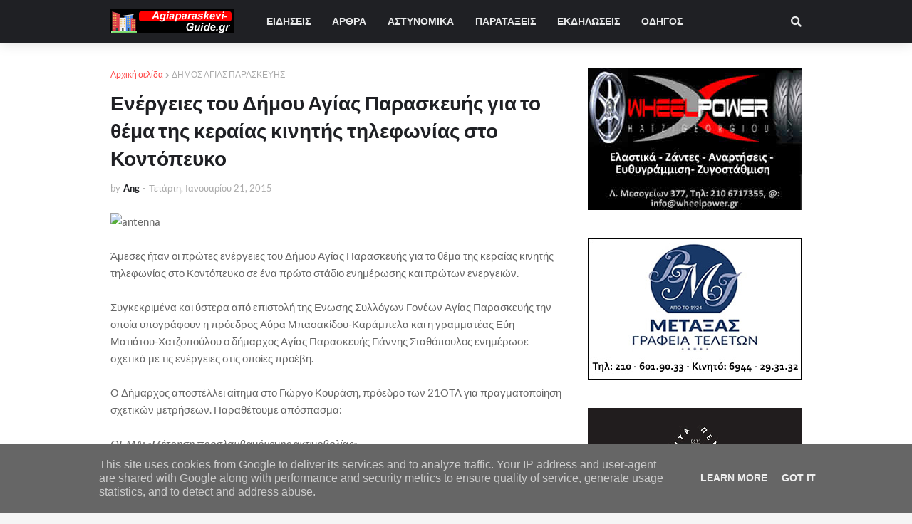

--- FILE ---
content_type: text/html; charset=utf-8
request_url: https://www.google.com/recaptcha/api2/aframe
body_size: 268
content:
<!DOCTYPE HTML><html><head><meta http-equiv="content-type" content="text/html; charset=UTF-8"></head><body><script nonce="5jYSMppZJm86lzA4E5GySA">/** Anti-fraud and anti-abuse applications only. See google.com/recaptcha */ try{var clients={'sodar':'https://pagead2.googlesyndication.com/pagead/sodar?'};window.addEventListener("message",function(a){try{if(a.source===window.parent){var b=JSON.parse(a.data);var c=clients[b['id']];if(c){var d=document.createElement('img');d.src=c+b['params']+'&rc='+(localStorage.getItem("rc::a")?sessionStorage.getItem("rc::b"):"");window.document.body.appendChild(d);sessionStorage.setItem("rc::e",parseInt(sessionStorage.getItem("rc::e")||0)+1);localStorage.setItem("rc::h",'1769800036619');}}}catch(b){}});window.parent.postMessage("_grecaptcha_ready", "*");}catch(b){}</script></body></html>